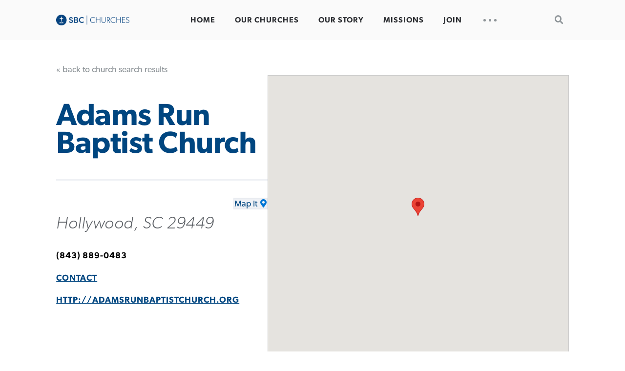

--- FILE ---
content_type: text/html; charset=UTF-8
request_url: https://churches.sbc.net/church/adams-run-baptist-church/
body_size: 10283
content:
<!DOCTYPE HTML>
<!--[if IE 8 ]><html class="ie8" lang="en"><![endif]--> 
<!--[if (gt IE 8)]><!--><html lang="en"><!--<![endif]-->
<head>

	<meta charset="UTF-8" />
	<meta http-equiv="X-UA-Compatible" content="IE=edge,chrome=1">
	<meta name="viewport" content="width=device-width, initial-scale=1.0"><!--responsive goodness-->

	<link rel="pingback" href="https://churches.sbc.net/xmlrpc.php" />

	
	<title>Adams Run Baptist Church &#8211; SBC Churches Directory</title>
<meta name="dc.relation" content="https://churches.sbc.net/church/adams-run-baptist-church/">
<meta name="dc.source" content="https://churches.sbc.net/">
<meta name="dc.language" content="en_US">
<meta name="robots" content="index, follow, max-snippet:-1, max-image-preview:large, max-video-preview:-1">
<link rel="canonical" href="https://churches.sbc.net/church/adams-run-baptist-church/">
<meta property="og:url" content="https://churches.sbc.net/church/adams-run-baptist-church/">
<meta property="og:site_name" content="SBC Churches Directory">
<meta property="og:locale" content="en_US">
<meta property="og:type" content="article">
<meta property="article:author" content="">
<meta property="article:publisher" content="">
<meta property="og:title" content="Adams Run Baptist Church &#8211; SBC Churches Directory">
<meta property="fb:pages" content="">
<meta property="fb:admins" content="">
<meta property="fb:app_id" content="">
<meta name="twitter:card" content="summary">
<meta name="twitter:site" content="">
<meta name="twitter:creator" content="">
<meta name="twitter:title" content="Adams Run Baptist Church &#8211; SBC Churches Directory">
<link rel='dns-prefetch' href='//www.googletagmanager.com' />
<link rel='dns-prefetch' href='//use.fontawesome.com' />
<link rel="alternate" type="application/rss+xml" title="SBC Churches Directory &raquo; Feed" href="https://churches.sbc.net/feed/" />
<link rel="alternate" title="oEmbed (JSON)" type="application/json+oembed" href="https://churches.sbc.net/wp-json/oembed/1.0/embed?url=https%3A%2F%2Fchurches.sbc.net%2Fchurch%2Fadams-run-baptist-church%2F" />
<link rel="alternate" title="oEmbed (XML)" type="text/xml+oembed" href="https://churches.sbc.net/wp-json/oembed/1.0/embed?url=https%3A%2F%2Fchurches.sbc.net%2Fchurch%2Fadams-run-baptist-church%2F&#038;format=xml" />
<style id='wp-img-auto-sizes-contain-inline-css' type='text/css'>
img:is([sizes=auto i],[sizes^="auto," i]){contain-intrinsic-size:3000px 1500px}
/*# sourceURL=wp-img-auto-sizes-contain-inline-css */
</style>
<style id='wp-emoji-styles-inline-css' type='text/css'>

	img.wp-smiley, img.emoji {
		display: inline !important;
		border: none !important;
		box-shadow: none !important;
		height: 1em !important;
		width: 1em !important;
		margin: 0 0.07em !important;
		vertical-align: -0.1em !important;
		background: none !important;
		padding: 0 !important;
	}
/*# sourceURL=wp-emoji-styles-inline-css */
</style>
<link rel='stylesheet' id='wp-block-library-css' href='https://churches.sbc.net/wp-includes/css/dist/block-library/style.min.css?ver=6.9' type='text/css' media='all' />
<style id='global-styles-inline-css' type='text/css'>
:root{--wp--preset--aspect-ratio--square: 1;--wp--preset--aspect-ratio--4-3: 4/3;--wp--preset--aspect-ratio--3-4: 3/4;--wp--preset--aspect-ratio--3-2: 3/2;--wp--preset--aspect-ratio--2-3: 2/3;--wp--preset--aspect-ratio--16-9: 16/9;--wp--preset--aspect-ratio--9-16: 9/16;--wp--preset--color--black: #000000;--wp--preset--color--cyan-bluish-gray: #abb8c3;--wp--preset--color--white: #ffffff;--wp--preset--color--pale-pink: #f78da7;--wp--preset--color--vivid-red: #cf2e2e;--wp--preset--color--luminous-vivid-orange: #ff6900;--wp--preset--color--luminous-vivid-amber: #fcb900;--wp--preset--color--light-green-cyan: #7bdcb5;--wp--preset--color--vivid-green-cyan: #00d084;--wp--preset--color--pale-cyan-blue: #8ed1fc;--wp--preset--color--vivid-cyan-blue: #0693e3;--wp--preset--color--vivid-purple: #9b51e0;--wp--preset--color--firmament-primary-dark: #002d61;--wp--preset--color--firmament-primary-color: #004680;--wp--preset--color--firmament-primary-light: #0076d5;--wp--preset--color--firmament-secondary-dark: #a99b70;--wp--preset--color--firmament-secondary-color: #cfb991;--wp--preset--color--firmament-secondary-light: #e6d1ac;--wp--preset--color--firmament-background-color: #fafafa;--wp--preset--color--firmament-background-dark: #26000b;--wp--preset--gradient--vivid-cyan-blue-to-vivid-purple: linear-gradient(135deg,rgb(6,147,227) 0%,rgb(155,81,224) 100%);--wp--preset--gradient--light-green-cyan-to-vivid-green-cyan: linear-gradient(135deg,rgb(122,220,180) 0%,rgb(0,208,130) 100%);--wp--preset--gradient--luminous-vivid-amber-to-luminous-vivid-orange: linear-gradient(135deg,rgb(252,185,0) 0%,rgb(255,105,0) 100%);--wp--preset--gradient--luminous-vivid-orange-to-vivid-red: linear-gradient(135deg,rgb(255,105,0) 0%,rgb(207,46,46) 100%);--wp--preset--gradient--very-light-gray-to-cyan-bluish-gray: linear-gradient(135deg,rgb(238,238,238) 0%,rgb(169,184,195) 100%);--wp--preset--gradient--cool-to-warm-spectrum: linear-gradient(135deg,rgb(74,234,220) 0%,rgb(151,120,209) 20%,rgb(207,42,186) 40%,rgb(238,44,130) 60%,rgb(251,105,98) 80%,rgb(254,248,76) 100%);--wp--preset--gradient--blush-light-purple: linear-gradient(135deg,rgb(255,206,236) 0%,rgb(152,150,240) 100%);--wp--preset--gradient--blush-bordeaux: linear-gradient(135deg,rgb(254,205,165) 0%,rgb(254,45,45) 50%,rgb(107,0,62) 100%);--wp--preset--gradient--luminous-dusk: linear-gradient(135deg,rgb(255,203,112) 0%,rgb(199,81,192) 50%,rgb(65,88,208) 100%);--wp--preset--gradient--pale-ocean: linear-gradient(135deg,rgb(255,245,203) 0%,rgb(182,227,212) 50%,rgb(51,167,181) 100%);--wp--preset--gradient--electric-grass: linear-gradient(135deg,rgb(202,248,128) 0%,rgb(113,206,126) 100%);--wp--preset--gradient--midnight: linear-gradient(135deg,rgb(2,3,129) 0%,rgb(40,116,252) 100%);--wp--preset--font-size--small: 13px;--wp--preset--font-size--medium: 20px;--wp--preset--font-size--large: 22px;--wp--preset--font-size--x-large: 42px;--wp--preset--font-size--regular: 17.6px;--wp--preset--font-size--micro: 8.8px;--wp--preset--font-size--tiny: 13.2px;--wp--preset--spacing--20: 0.44rem;--wp--preset--spacing--30: 0.67rem;--wp--preset--spacing--40: 1rem;--wp--preset--spacing--50: 1.5rem;--wp--preset--spacing--60: 2.25rem;--wp--preset--spacing--70: 3.38rem;--wp--preset--spacing--80: 5.06rem;--wp--preset--shadow--natural: 6px 6px 9px rgba(0, 0, 0, 0.2);--wp--preset--shadow--deep: 12px 12px 50px rgba(0, 0, 0, 0.4);--wp--preset--shadow--sharp: 6px 6px 0px rgba(0, 0, 0, 0.2);--wp--preset--shadow--outlined: 6px 6px 0px -3px rgb(255, 255, 255), 6px 6px rgb(0, 0, 0);--wp--preset--shadow--crisp: 6px 6px 0px rgb(0, 0, 0);}:where(.is-layout-flex){gap: 0.5em;}:where(.is-layout-grid){gap: 0.5em;}body .is-layout-flex{display: flex;}.is-layout-flex{flex-wrap: wrap;align-items: center;}.is-layout-flex > :is(*, div){margin: 0;}body .is-layout-grid{display: grid;}.is-layout-grid > :is(*, div){margin: 0;}:where(.wp-block-columns.is-layout-flex){gap: 2em;}:where(.wp-block-columns.is-layout-grid){gap: 2em;}:where(.wp-block-post-template.is-layout-flex){gap: 1.25em;}:where(.wp-block-post-template.is-layout-grid){gap: 1.25em;}.has-black-color{color: var(--wp--preset--color--black) !important;}.has-cyan-bluish-gray-color{color: var(--wp--preset--color--cyan-bluish-gray) !important;}.has-white-color{color: var(--wp--preset--color--white) !important;}.has-pale-pink-color{color: var(--wp--preset--color--pale-pink) !important;}.has-vivid-red-color{color: var(--wp--preset--color--vivid-red) !important;}.has-luminous-vivid-orange-color{color: var(--wp--preset--color--luminous-vivid-orange) !important;}.has-luminous-vivid-amber-color{color: var(--wp--preset--color--luminous-vivid-amber) !important;}.has-light-green-cyan-color{color: var(--wp--preset--color--light-green-cyan) !important;}.has-vivid-green-cyan-color{color: var(--wp--preset--color--vivid-green-cyan) !important;}.has-pale-cyan-blue-color{color: var(--wp--preset--color--pale-cyan-blue) !important;}.has-vivid-cyan-blue-color{color: var(--wp--preset--color--vivid-cyan-blue) !important;}.has-vivid-purple-color{color: var(--wp--preset--color--vivid-purple) !important;}.has-black-background-color{background-color: var(--wp--preset--color--black) !important;}.has-cyan-bluish-gray-background-color{background-color: var(--wp--preset--color--cyan-bluish-gray) !important;}.has-white-background-color{background-color: var(--wp--preset--color--white) !important;}.has-pale-pink-background-color{background-color: var(--wp--preset--color--pale-pink) !important;}.has-vivid-red-background-color{background-color: var(--wp--preset--color--vivid-red) !important;}.has-luminous-vivid-orange-background-color{background-color: var(--wp--preset--color--luminous-vivid-orange) !important;}.has-luminous-vivid-amber-background-color{background-color: var(--wp--preset--color--luminous-vivid-amber) !important;}.has-light-green-cyan-background-color{background-color: var(--wp--preset--color--light-green-cyan) !important;}.has-vivid-green-cyan-background-color{background-color: var(--wp--preset--color--vivid-green-cyan) !important;}.has-pale-cyan-blue-background-color{background-color: var(--wp--preset--color--pale-cyan-blue) !important;}.has-vivid-cyan-blue-background-color{background-color: var(--wp--preset--color--vivid-cyan-blue) !important;}.has-vivid-purple-background-color{background-color: var(--wp--preset--color--vivid-purple) !important;}.has-black-border-color{border-color: var(--wp--preset--color--black) !important;}.has-cyan-bluish-gray-border-color{border-color: var(--wp--preset--color--cyan-bluish-gray) !important;}.has-white-border-color{border-color: var(--wp--preset--color--white) !important;}.has-pale-pink-border-color{border-color: var(--wp--preset--color--pale-pink) !important;}.has-vivid-red-border-color{border-color: var(--wp--preset--color--vivid-red) !important;}.has-luminous-vivid-orange-border-color{border-color: var(--wp--preset--color--luminous-vivid-orange) !important;}.has-luminous-vivid-amber-border-color{border-color: var(--wp--preset--color--luminous-vivid-amber) !important;}.has-light-green-cyan-border-color{border-color: var(--wp--preset--color--light-green-cyan) !important;}.has-vivid-green-cyan-border-color{border-color: var(--wp--preset--color--vivid-green-cyan) !important;}.has-pale-cyan-blue-border-color{border-color: var(--wp--preset--color--pale-cyan-blue) !important;}.has-vivid-cyan-blue-border-color{border-color: var(--wp--preset--color--vivid-cyan-blue) !important;}.has-vivid-purple-border-color{border-color: var(--wp--preset--color--vivid-purple) !important;}.has-vivid-cyan-blue-to-vivid-purple-gradient-background{background: var(--wp--preset--gradient--vivid-cyan-blue-to-vivid-purple) !important;}.has-light-green-cyan-to-vivid-green-cyan-gradient-background{background: var(--wp--preset--gradient--light-green-cyan-to-vivid-green-cyan) !important;}.has-luminous-vivid-amber-to-luminous-vivid-orange-gradient-background{background: var(--wp--preset--gradient--luminous-vivid-amber-to-luminous-vivid-orange) !important;}.has-luminous-vivid-orange-to-vivid-red-gradient-background{background: var(--wp--preset--gradient--luminous-vivid-orange-to-vivid-red) !important;}.has-very-light-gray-to-cyan-bluish-gray-gradient-background{background: var(--wp--preset--gradient--very-light-gray-to-cyan-bluish-gray) !important;}.has-cool-to-warm-spectrum-gradient-background{background: var(--wp--preset--gradient--cool-to-warm-spectrum) !important;}.has-blush-light-purple-gradient-background{background: var(--wp--preset--gradient--blush-light-purple) !important;}.has-blush-bordeaux-gradient-background{background: var(--wp--preset--gradient--blush-bordeaux) !important;}.has-luminous-dusk-gradient-background{background: var(--wp--preset--gradient--luminous-dusk) !important;}.has-pale-ocean-gradient-background{background: var(--wp--preset--gradient--pale-ocean) !important;}.has-electric-grass-gradient-background{background: var(--wp--preset--gradient--electric-grass) !important;}.has-midnight-gradient-background{background: var(--wp--preset--gradient--midnight) !important;}.has-small-font-size{font-size: var(--wp--preset--font-size--small) !important;}.has-medium-font-size{font-size: var(--wp--preset--font-size--medium) !important;}.has-large-font-size{font-size: var(--wp--preset--font-size--large) !important;}.has-x-large-font-size{font-size: var(--wp--preset--font-size--x-large) !important;}
/*# sourceURL=global-styles-inline-css */
</style>

<style id='classic-theme-styles-inline-css' type='text/css'>
/*! This file is auto-generated */
.wp-block-button__link{color:#fff;background-color:#32373c;border-radius:9999px;box-shadow:none;text-decoration:none;padding:calc(.667em + 2px) calc(1.333em + 2px);font-size:1.125em}.wp-block-file__button{background:#32373c;color:#fff;text-decoration:none}
/*# sourceURL=/wp-includes/css/classic-themes.min.css */
</style>
<style id='font-awesome-svg-styles-default-inline-css' type='text/css'>
.svg-inline--fa {
  display: inline-block;
  height: 1em;
  overflow: visible;
  vertical-align: -.125em;
}
/*# sourceURL=font-awesome-svg-styles-default-inline-css */
</style>
<link rel='stylesheet' id='font-awesome-svg-styles-css' href='https://churches.sbc.net/wp-content/uploads/font-awesome/v5.12.1/css/svg-with-js.css' type='text/css' media='all' />
<style id='font-awesome-svg-styles-inline-css' type='text/css'>
   .wp-block-font-awesome-icon svg::before,
   .wp-rich-text-font-awesome-icon svg::before {content: unset;}
/*# sourceURL=font-awesome-svg-styles-inline-css */
</style>
<link rel='stylesheet' id='wp-components-css' href='https://churches.sbc.net/wp-includes/css/dist/components/style.min.css?ver=6.9' type='text/css' media='all' />
<link rel='stylesheet' id='godaddy-styles-css' href='https://churches.sbc.net/wp-content/plugins/coblocks/includes/Dependencies/GoDaddy/Styles/build/latest.css?ver=2.0.2' type='text/css' media='all' />
<link rel='stylesheet' id='parent-style-css' href='https://churches.sbc.net/wp-content/themes/firmament/style.css?ver=6.9' type='text/css' media='all' />
<link rel='stylesheet' id='style-css' href='https://churches.sbc.net/wp-content/themes/firmament-child/style.css?ver=1.0.0' type='text/css' media='all' />
<link rel='stylesheet' id='font-awesome-official-css' href='https://use.fontawesome.com/releases/v5.12.1/css/all.css' type='text/css' media='all' integrity="sha384-v8BU367qNbs/aIZIxuivaU55N5GPF89WBerHoGA4QTcbUjYiLQtKdrfXnqAcXyTv" crossorigin="anonymous" />
<link rel='stylesheet' id='font-awesome-official-v4shim-css' href='https://use.fontawesome.com/releases/v5.12.1/css/v4-shims.css' type='text/css' media='all' integrity="sha384-C8a18+Gvny8XkjAdfto/vjAUdpGuPtl1Ix/K2BgKhFaVO6w4onVVHiEaN9h9XsvX" crossorigin="anonymous" />
<style id='font-awesome-official-v4shim-inline-css' type='text/css'>
@font-face {
font-family: "FontAwesome";
font-display: block;
src: url("https://use.fontawesome.com/releases/v5.12.1/webfonts/fa-brands-400.eot"),
		url("https://use.fontawesome.com/releases/v5.12.1/webfonts/fa-brands-400.eot?#iefix") format("embedded-opentype"),
		url("https://use.fontawesome.com/releases/v5.12.1/webfonts/fa-brands-400.woff2") format("woff2"),
		url("https://use.fontawesome.com/releases/v5.12.1/webfonts/fa-brands-400.woff") format("woff"),
		url("https://use.fontawesome.com/releases/v5.12.1/webfonts/fa-brands-400.ttf") format("truetype"),
		url("https://use.fontawesome.com/releases/v5.12.1/webfonts/fa-brands-400.svg#fontawesome") format("svg");
}

@font-face {
font-family: "FontAwesome";
font-display: block;
src: url("https://use.fontawesome.com/releases/v5.12.1/webfonts/fa-solid-900.eot"),
		url("https://use.fontawesome.com/releases/v5.12.1/webfonts/fa-solid-900.eot?#iefix") format("embedded-opentype"),
		url("https://use.fontawesome.com/releases/v5.12.1/webfonts/fa-solid-900.woff2") format("woff2"),
		url("https://use.fontawesome.com/releases/v5.12.1/webfonts/fa-solid-900.woff") format("woff"),
		url("https://use.fontawesome.com/releases/v5.12.1/webfonts/fa-solid-900.ttf") format("truetype"),
		url("https://use.fontawesome.com/releases/v5.12.1/webfonts/fa-solid-900.svg#fontawesome") format("svg");
}

@font-face {
font-family: "FontAwesome";
font-display: block;
src: url("https://use.fontawesome.com/releases/v5.12.1/webfonts/fa-regular-400.eot"),
		url("https://use.fontawesome.com/releases/v5.12.1/webfonts/fa-regular-400.eot?#iefix") format("embedded-opentype"),
		url("https://use.fontawesome.com/releases/v5.12.1/webfonts/fa-regular-400.woff2") format("woff2"),
		url("https://use.fontawesome.com/releases/v5.12.1/webfonts/fa-regular-400.woff") format("woff"),
		url("https://use.fontawesome.com/releases/v5.12.1/webfonts/fa-regular-400.ttf") format("truetype"),
		url("https://use.fontawesome.com/releases/v5.12.1/webfonts/fa-regular-400.svg#fontawesome") format("svg");
unicode-range: U+F004-F005,U+F007,U+F017,U+F022,U+F024,U+F02E,U+F03E,U+F044,U+F057-F059,U+F06E,U+F070,U+F075,U+F07B-F07C,U+F080,U+F086,U+F089,U+F094,U+F09D,U+F0A0,U+F0A4-F0A7,U+F0C5,U+F0C7-F0C8,U+F0E0,U+F0EB,U+F0F3,U+F0F8,U+F0FE,U+F111,U+F118-F11A,U+F11C,U+F133,U+F144,U+F146,U+F14A,U+F14D-F14E,U+F150-F152,U+F15B-F15C,U+F164-F165,U+F185-F186,U+F191-F192,U+F1AD,U+F1C1-F1C9,U+F1CD,U+F1D8,U+F1E3,U+F1EA,U+F1F6,U+F1F9,U+F20A,U+F247-F249,U+F24D,U+F254-F25B,U+F25D,U+F267,U+F271-F274,U+F279,U+F28B,U+F28D,U+F2B5-F2B6,U+F2B9,U+F2BB,U+F2BD,U+F2C1-F2C2,U+F2D0,U+F2D2,U+F2DC,U+F2ED,U+F328,U+F358-F35B,U+F3A5,U+F3D1,U+F410,U+F4AD;
}
/*# sourceURL=font-awesome-official-v4shim-inline-css */
</style>
<script type="text/javascript" src="https://churches.sbc.net/wp-includes/js/jquery/jquery.min.js?ver=3.7.1" id="jquery-core-js"></script>
<script type="text/javascript" src="https://churches.sbc.net/wp-includes/js/jquery/jquery-migrate.min.js?ver=3.4.1" id="jquery-migrate-js"></script>

<!-- Google tag (gtag.js) snippet added by Site Kit -->
<!-- Google Analytics snippet added by Site Kit -->
<script type="text/javascript" src="https://www.googletagmanager.com/gtag/js?id=GT-TQTSRS8" id="google_gtagjs-js" async></script>
<script type="text/javascript" id="google_gtagjs-js-after">
/* <![CDATA[ */
window.dataLayer = window.dataLayer || [];function gtag(){dataLayer.push(arguments);}
gtag("set","linker",{"domains":["churches.sbc.net"]});
gtag("js", new Date());
gtag("set", "developer_id.dZTNiMT", true);
gtag("config", "GT-TQTSRS8");
//# sourceURL=google_gtagjs-js-after
/* ]]> */
</script>
<link rel="https://api.w.org/" href="https://churches.sbc.net/wp-json/" /><link rel="alternate" title="JSON" type="application/json" href="https://churches.sbc.net/wp-json/wp/v2/church/857089" /><link rel="EditURI" type="application/rsd+xml" title="RSD" href="https://churches.sbc.net/xmlrpc.php?rsd" />
<link rel='shortlink' href='https://churches.sbc.net/?p=857089' />
<meta name="generator" content="Site Kit by Google 1.170.0" />
	<style type="text/css">
        :root {
            --site-width: 1200px;
            --site-padding: 10vw;
            --site-font-size: 1.1rem;
            --site-bg-image: url(http://sbcchurches.wpengine.com/wp-content/uploads/2020/04/Group-362-1.jpg);
            --current-page-image: url();

            --primary-dark: #002d61;
            --primary: #004680;
            --primary-light: #0076d5;

            --secondary-dark: #a99b70;
            --secondary: #cfb991;
            --secondary-light: #e6d1ac;

            --bg-color: #fafafa;
            --bg-dark: #0d141a;
        }

        @media screen and (min-width:40rem) {
            :root {
                --site-padding: calc(10vw/1.5);
            }
        }

        @media screen and (min-width:48rem) {
            :root {
                --site-padding: calc(10vw/2);
            }
        }
        @media screen and (min-width:64rem) {
            :root {
                --site-padding: calc(10vw/2.5);
            }
        }
        @media screen and (min-width:84rem) {
            :root {
                --site-padding: calc(10vw/3);
            }
        }
	</style>
	<link rel="icon" href="https://churches.sbc.net/wp-content/uploads/2020/04/cropped-sbc_logo-favicon-32x32.jpg" sizes="32x32" />
<link rel="icon" href="https://churches.sbc.net/wp-content/uploads/2020/04/cropped-sbc_logo-favicon-192x192.jpg" sizes="192x192" />
<link rel="apple-touch-icon" href="https://churches.sbc.net/wp-content/uploads/2020/04/cropped-sbc_logo-favicon-180x180.jpg" />
<meta name="msapplication-TileImage" content="https://churches.sbc.net/wp-content/uploads/2020/04/cropped-sbc_logo-favicon-270x270.jpg" />
		<style type="text/css" id="wp-custom-css">
			span.facetwp-input-wrap, 
#facetwp-location , 
body.home input.facetwp-search 
{ width:100%; }

button { border:0; }

body.home .wp-block-coblocks-hero__content h1 { margin-top:unset !important; }
body.home input.facetwp-search  { margin-top:40px !important; }

#facetwp-map { margin-top:unset !important; }

body.home .wp-block-coblocks-row__inner { margin-top:25px; }
.fwpl-col {flex-wrap:wrap; justify-content:flex-start !important; }
.fwpl-col .fwpl-item:first-child { width:100% !important; padding-bottom:12px; padding-left:4px; }

.church-results .wp-block-column:first-child {
		display:flex;
		flex-direction:column;
		align-content:stretch;
}

.church-results .wp-block-column .facetwp-facet-maps, 
#facetwp-map { 
height:100% !important;
	margin:20px 0 !important;
}

body.home header.header { 
position: absolute;
z-index: 3;
width: 100%;
}
@media screen and (max-width:48em) { 
	.church-results.wp-block-columns { 
	flex-direction:column !important;
	}
	
	.church-results .wp-block-column .facetwp-facet-maps,
	.church-results .wp-block-column #facetwp-map {
		height:40vh !important;
	}
	
	div.header__sitename { width:350px; }
}

@media screen and (max-height:40em) { 
	body.home .wp-block-coblocks-hero h3 { display:none; }
	body.home .wp-block-coblocks-hero h1 { font-size:1.5rem; }
	body.home .wp-block-coblocks-hero p.arrow-below { font-size:14px; line-height:1.4; }
}

body.home .wp-block-coblocks-hero { position:relative; }

body.home .wp-block-coblocks-hero__content-wrapper, 
body.home .wp-block-coblocks-hero__content { position:static; }

body.home .wp-block-coblocks-hero .wp-block-coblocks-row { position:absolute; background:hsla(0,0%,0%,0.2); bottom:0; left:0; width:100vw; height:100px;  }


body.home .wp-block-coblocks-hero .wp-block-coblocks-row .facetwp-facet-search { 
width:90vw; max-width:600px; flex-wrap:nowrap; flex-direction:row; display:flex; }

body.home .wp-block-coblocks-hero input.facetwp-location { width:100%; min-width:80px !important; }

body.home .wp-block-coblocks-hero select.facetwp-radius { width:120px; margin-top:unset; margin-left:5px; }


.wp-block-coblocks-hero { height:100vh; min-height:300px; }


.arrow-below { position:relative; }

.arrow-below:after { 
content:'⭡';
	display:block;
	width:140px;
	height:40px;
	margin:0 auto; 
	position:absolute;
	bottom:-50px;
	left:50%;
	margin-left:-70px;
	text-align:center;
	opacity:0.5;
	font-size:36px;
	transform:rotate(180deg);
}		</style>
		</head>

<body class="wp-singular church-template-default single single-church postid-857089 wp-custom-logo wp-embed-responsive wp-theme-firmament wp-child-theme-firmament-child">

<header role="banner" class="header cf">
	<div class="header__wrapper wrapper">

		<div class="header__sitename">
			<a href="https://churches.sbc.net/" class="custom-logo-link" rel="home"><img width="793" height="115" src="https://churches.sbc.net/wp-content/uploads/2020/07/image002.png" class="custom-logo" alt="SBC Churches Directory" decoding="async" fetchpriority="high" srcset="https://churches.sbc.net/wp-content/uploads/2020/07/image002.png 793w, https://churches.sbc.net/wp-content/uploads/2020/07/image002-300x44.png 300w, https://churches.sbc.net/wp-content/uploads/2020/07/image002-768x111.png 768w, https://churches.sbc.net/wp-content/uploads/2020/07/image002-240x35.png 240w" sizes="(max-width: 793px) 100vw, 793px" /></a>		</div><!--site name-->

        <div class="header__nav">
			<div class="menu-primary-menu-container"><ul id="menu-primary-menu" class="menu"><li id="menu-item-36" class="menu-item menu-item-type-custom menu-item-object-custom menu-item-36"><a href="https://sbc.net">Home</a></li>
<li id="menu-item-41" class="menu-item menu-item-type-post_type menu-item-object-page menu-item-home menu-item-41"><a href="https://churches.sbc.net/">Our Churches</a></li>
<li id="menu-item-38" class="menu-item menu-item-type-custom menu-item-object-custom menu-item-38"><a href="https://sbcnet.wpengine.com/about/">Our Story</a></li>
<li id="menu-item-39" class="menu-item menu-item-type-custom menu-item-object-custom menu-item-39"><a href="https://sbcnet.wpengine.com/missions/">Missions</a></li>
<li id="menu-item-40" class="menu-item menu-item-type-custom menu-item-object-custom menu-item-40"><a href="https://sbcnet.wpengine.com/join/">Join</a></li>
</ul></div>
            <a id="Sesame" href="#scrollTo">
                <div class="menu"><span>.</span><span>.</span><span>.</span></div>
                <label for="Sesame" class="screen-reader-text">Utility Nav</label>
            </a>
        </div>


        <form role="search" method="get" class="search-form" action="https://churches.sbc.net/">
				<label>
					<span class="screen-reader-text">Search for:</span>
					<input type="search" class="search-field" placeholder="Search &hellip;" value="" name="s" />
				</label>
				<input type="submit" class="search-submit" value="Search" />
			</form>

	</div><!--header__wrapper-->
</header>

<!--Start the main content area (ends in footer.php)-->
<main class="content cf">		<section class="content">

			<div class="content__wrapper wrapper">

				<section role="heading" class="heading">

					<a class="heading__back" href="/">&laquo; back to church search results</a>
					<h1 class="heading__title beta">
						Adams Run Baptist Church					</h1>

					<hr/>

					<h3 class="heading__address">
						<br/>
						Hollywood, SC 29449					</h3>

					<a role="button" class="heading__mapit location is-style-quiet" href="https://www.google.com/maps/place/+Hollywood+SC+29449">Map It</a>

                    <p class="heading__phone">(843) 889-0483</p>
                    <p class="heading__phone"><a href="/cdn-cgi/l/email-protection#c3a2a7a2aeb0b1b6ada1a2b3b7aab0b783a4aea2aaafeda0acae">Contact</a></p>
                    					<p class="heading__website"><a href="https://adamsrunbaptistchurch.org">http://adamsrunbaptistchurch.org</a></p>

				</section>

								<div class="acf-map m-0 mt-5">
                    <div class="marker" data-lat="32.719762000000003" data-lng="-80.346429999999998"></div>
                </div>

			</div>

		</section>


        <style type="text/css">
            .acf-map {
                width: 100%;
                height: 400px;
                border: #ccc solid 1px;
                margin: 20px 0;
            }

            // Fixes potential theme css conflict.
               .acf-map img {
                   max-width: inherit !important;
               }
        </style>
        <script data-cfasync="false" src="/cdn-cgi/scripts/5c5dd728/cloudflare-static/email-decode.min.js"></script><script src="https://maps.googleapis.com/maps/api/js?key=AIzaSyDiGFYXYZ8spDzlySYoANgfeW7J0QhYFHk"></script>
        <script type="text/javascript">
            (function( $ ) {

                /**
                 * initMap
                 *
                 * Renders a Google Map onto the selected jQuery element
                 *
                 * @date    22/10/19
                 * @since   5.8.6
                 *
                 * @param   jQuery $el The jQuery element.
                 * @return  object The map instance.
                 */
                function initMap( $el ) {

                    // Find marker elements within map.
                    var $markers = $el.find('.marker');

                    // Create gerenic map.
                    var mapArgs = {
                        zoom        : $el.data('zoom') || 16,
                        mapTypeId   : google.maps.MapTypeId.ROADMAP
                    };
                    var map = new google.maps.Map( $el[0], mapArgs );

                    // Add markers.
                    map.markers = [];
                    $markers.each(function(){
                        initMarker( $(this), map );
                    });

                    // Center map based on markers.
                    centerMap( map );

                    // Return map instance.
                    return map;
                }

                /**
                 * initMarker
                 *
                 * Creates a marker for the given jQuery element and map.
                 *
                 * @date    22/10/19
                 * @since   5.8.6
                 *
                 * @param   jQuery $el The jQuery element.
                 * @param   object The map instance.
                 * @return  object The marker instance.
                 */
                function initMarker( $marker, map ) {

                    // Get position from marker.
                    var lat = $marker.data('lat');
                    var lng = $marker.data('lng');
                    var latLng = {
                        lat: parseFloat( lat ),
                        lng: parseFloat( lng )
                    };

                    // Create marker instance.
                    var marker = new google.maps.Marker({
                        position : latLng,
                        map: map
                    });

                    // Append to reference for later use.
                    map.markers.push( marker );

                    // If marker contains HTML, add it to an infoWindow.
                    if( $marker.html() ){

                        // Create info window.
                        var infowindow = new google.maps.InfoWindow({
                            content: $marker.html()
                        });

                        // Show info window when marker is clicked.
                        google.maps.event.addListener(marker, 'click', function() {
                            infowindow.open( map, marker );
                        });
                    }
                }

                /**
                 * centerMap
                 *
                 * Centers the map showing all markers in view.
                 *
                 * @date    22/10/19
                 * @since   5.8.6
                 *
                 * @param   object The map instance.
                 * @return  void
                 */
                function centerMap( map ) {

                    // Create map boundaries from all map markers.
                    var bounds = new google.maps.LatLngBounds();
                    map.markers.forEach(function( marker ){
                        bounds.extend({
                            lat: marker.position.lat(),
                            lng: marker.position.lng()
                        });
                    });

                    // Case: Single marker.
                    if( map.markers.length == 1 ){
                        map.setCenter( bounds.getCenter() );

                        // Case: Multiple markers.
                    } else{
                        map.fitBounds( bounds );
                    }
                }

// Render maps on page load.
                $(document).ready(function(){
                    $('.acf-map').each(function(){
                        var map = initMap( $(this) );
                    });
                });

            })(jQuery);
        </script>

		</main><!--End the main footer area (starts in header.php)-->

<div class="prefooter" id="footernav">
    <div class="prefooter__wrapper wrapper">
        <div class="prefooter__nav">
            <a id="closeSesame" href="#"><div class="close">&times;</div></a>

                        <div class="menu-footer-popup-nav-container">

                <ul class="menu" id="menu-footer-popup-nav" ><li class="parent" ><a href="https://www.sbc.net/about/">About</a><ul class="submenu"><li><a href="https://www.sbc.net/about/">About the SBC</a></li><li><a href="https://www.sbc.net/about/what-we-do/beliefs/">Beliefs</a></li><li><a href="https://www.sbc.net/about/what-we-do/legal-documentation/">Governing Documents</a></li><li><a href="https://www.sbc.net/about/what-we-do/sbc-entities/">Entities & Seminaries</a></li><li><a href="https://www.sbc.net/resources/directories/state-and-local-associations/">State Conventions & Local Associations</a></li><li><a href="https://www.sbc.net/about/what-we-do/sbc-entities/executive-committee/">SBC Executive Committee</a></li><li><a href="https://www.sbc.net/sbc-president/">SBC President</a></li></ul><li class="parent" ><a href="https://www.sbc.net/missions/">Missions</a><ul class="submenu"><li><a href="https://www.sbc.net/missions/the-cooperative-program/">Cooperative Program</a></li><li><a href="/resource-library/52-sundays/">CP Stories</a></li><li><a href="https://namb.net">North American Mission Board</a></li><li><a href="https://imb.org">International Mission Board</a></li><li><a href="https://sendrelief.org">Send Relief</a></li><li><a href="https://www.wmu.com">Woman's Missionary Union</a></li><li><a href="https://www.sbc.net/about/what-we-do/fast-facts/">Fast Facts</a></li></ul><li class="parent" ><a href="https://www.sbc.net/news/">News</a><ul class="submenu"><li><a href="https://BaptistPress.com">Baptist Press</a></li><li><a href="https://www.baptistpress.com/lead-on/">Lead On Podcast</a></li><li><a href="https://sbcthisweek.com/">SBC This Week</a></li><li><a href="http://www.sbc.net/calendar">SBC Calendar</a></li><li><a href="/resource-library/ministry-reports/">Annual Ministry Reports</a></li><li><a href="https://www.sbc.net/missions/the-cooperative-program/reports/monthly/">Monthly Giving Reports</a></li><li><a href="https://www.sbc.net/devotions/">Daily Devotions</a></li></ul><li class="parent" ><a href="/resource-library/">Resources</a><ul class="submenu"><li><a href="/annual">2025 SBC Annual</a></li><li><a href="https://sbcabuseprevention.com/">Abuse Prevention & Response</a></li><li><a href="https://branding.sbc.net/">Branding & Logos</a></li><li><a href="https://www.sbc.net/audits/">Entity Audits</a></li><li><a href="https://www.sbc.net/giving/">Give Online</a></li><li><a href="https://www.sbc.net/resources/sbc-resolutions/">Resolutions</a></li><li><a href="https://www.sbc.net/specialneeds/">Special Needs Resources</a></li></ul><li class="parent" ><a href="https://www.sbc.net/contact/">Contact</a><ul class="submenu"><li><a href="https://www.sbc.net/contact/">Contact Us</a></li><li><a href="http://jobs.sbc.net">Job Listings</a></li><li><a href="https://www.sbc.net/contact/media-relations/">Media Relations</a></li><li><a href="https://www.sbc.net/about/what-we-do/sbc-governance/credentials-committee/">Credentials Committee</a></li><li><a href="https://www.sbc.net/iorg/">Jeff Iorg, EC President</a></li><li><a href="https://www.sbc.net/about/what-we-do/sbc-entities/executive-committee/staff/">Staff Directory</a></li><li><a href="https://www.sbc.net/contact/sbc-trustees-directory/">Trustee Directories</a></li></ul>
            </div>
        </div>
    </div>
</div>
<footer class="footer">
	<div class="footer__wrapper wrapper">
        <div class="footer__logo">
            <img src="https://churches.sbc.net/wp-content/themes/firmament-child/assets/sbc__footer--logo.svg" alt="Cross Logo with SBC Text Footer"/>
        </div>
		<div class="footer__nav">
			<div class="menu-footer-network-nav-container"><ul id="menu-footer-network-nav" class="menu"><li id="menu-item-43" class="menu-item menu-item-type-custom menu-item-object-custom menu-item-43"><a href="https://sbc.net">SBC.net</a></li>
<li id="menu-item-44" class="menu-item menu-item-type-custom menu-item-object-custom menu-item-44"><a href="https://bpnews.net">Baptist Press</a></li>
<li id="menu-item-42" class="active menu-item menu-item-type-post_type menu-item-object-page menu-item-home menu-item-42"><a href="https://churches.sbc.net/">Churches</a></li>
<li id="menu-item-47" class="menu-item menu-item-type-custom menu-item-object-custom menu-item-47"><a href="https://sbcjobs.wpengine.com">SBC Jobs</a></li>
<li id="menu-item-46" class="menu-item menu-item-type-custom menu-item-object-custom menu-item-46"><a href="https://bfandm.wpengine.com">BF&#038;M</a></li>
</ul></div>        </div>

        <div class="socializer socializer--full">
            <a class="socializer--facebook" href="https://www.facebook.com/SBCExecComm/"><i class="fab fa-facebook-f"></i></a>
            <a class="socializer--twitter" href="https://twitter.com/SBCExecComm/" target="_TOP"><i class="fab fa-twitter"></i></a>
            <a class="socializer--instagram" href="https://www.instagram.com/SBCExecComm/" target="_TOP"><i class="fab fa-instagram"></i></a>
        </div>
        <p class="footer__contentinfo" role="contentinfo">
            &copy; 2026 Southern Baptist Convention. Site by <a href="https://mereagency.com">Mere</a>.
        </p>

        <nav class="footer__nav--sitelinks">
            <ul>
                <li><a href="/sitemaps.xml">Site Index</a></li>
            </ul>
        </nav>

    </div><!--footer__wrapper-->
</footer>

<script type="speculationrules">
{"prefetch":[{"source":"document","where":{"and":[{"href_matches":"/*"},{"not":{"href_matches":["/wp-*.php","/wp-admin/*","/wp-content/uploads/*","/wp-content/*","/wp-content/plugins/*","/wp-content/themes/firmament-child/*","/wp-content/themes/firmament/*","/*\\?(.+)"]}},{"not":{"selector_matches":"a[rel~=\"nofollow\"]"}},{"not":{"selector_matches":".no-prefetch, .no-prefetch a"}}]},"eagerness":"conservative"}]}
</script>
<script type="text/javascript" src="https://churches.sbc.net/wp-content/plugins/coblocks/dist/js/coblocks-animation.js?ver=3.1.16" id="coblocks-animation-js"></script>
<script type="text/javascript" src="https://churches.sbc.net/wp-content/themes/firmament-child/assets/facetmagic.js?ver=1.0.0" id="facetmagic-js"></script>
<script id="wp-emoji-settings" type="application/json">
{"baseUrl":"https://s.w.org/images/core/emoji/17.0.2/72x72/","ext":".png","svgUrl":"https://s.w.org/images/core/emoji/17.0.2/svg/","svgExt":".svg","source":{"concatemoji":"https://churches.sbc.net/wp-includes/js/wp-emoji-release.min.js?ver=6.9"}}
</script>
<script type="module">
/* <![CDATA[ */
/*! This file is auto-generated */
const a=JSON.parse(document.getElementById("wp-emoji-settings").textContent),o=(window._wpemojiSettings=a,"wpEmojiSettingsSupports"),s=["flag","emoji"];function i(e){try{var t={supportTests:e,timestamp:(new Date).valueOf()};sessionStorage.setItem(o,JSON.stringify(t))}catch(e){}}function c(e,t,n){e.clearRect(0,0,e.canvas.width,e.canvas.height),e.fillText(t,0,0);t=new Uint32Array(e.getImageData(0,0,e.canvas.width,e.canvas.height).data);e.clearRect(0,0,e.canvas.width,e.canvas.height),e.fillText(n,0,0);const a=new Uint32Array(e.getImageData(0,0,e.canvas.width,e.canvas.height).data);return t.every((e,t)=>e===a[t])}function p(e,t){e.clearRect(0,0,e.canvas.width,e.canvas.height),e.fillText(t,0,0);var n=e.getImageData(16,16,1,1);for(let e=0;e<n.data.length;e++)if(0!==n.data[e])return!1;return!0}function u(e,t,n,a){switch(t){case"flag":return n(e,"\ud83c\udff3\ufe0f\u200d\u26a7\ufe0f","\ud83c\udff3\ufe0f\u200b\u26a7\ufe0f")?!1:!n(e,"\ud83c\udde8\ud83c\uddf6","\ud83c\udde8\u200b\ud83c\uddf6")&&!n(e,"\ud83c\udff4\udb40\udc67\udb40\udc62\udb40\udc65\udb40\udc6e\udb40\udc67\udb40\udc7f","\ud83c\udff4\u200b\udb40\udc67\u200b\udb40\udc62\u200b\udb40\udc65\u200b\udb40\udc6e\u200b\udb40\udc67\u200b\udb40\udc7f");case"emoji":return!a(e,"\ud83e\u1fac8")}return!1}function f(e,t,n,a){let r;const o=(r="undefined"!=typeof WorkerGlobalScope&&self instanceof WorkerGlobalScope?new OffscreenCanvas(300,150):document.createElement("canvas")).getContext("2d",{willReadFrequently:!0}),s=(o.textBaseline="top",o.font="600 32px Arial",{});return e.forEach(e=>{s[e]=t(o,e,n,a)}),s}function r(e){var t=document.createElement("script");t.src=e,t.defer=!0,document.head.appendChild(t)}a.supports={everything:!0,everythingExceptFlag:!0},new Promise(t=>{let n=function(){try{var e=JSON.parse(sessionStorage.getItem(o));if("object"==typeof e&&"number"==typeof e.timestamp&&(new Date).valueOf()<e.timestamp+604800&&"object"==typeof e.supportTests)return e.supportTests}catch(e){}return null}();if(!n){if("undefined"!=typeof Worker&&"undefined"!=typeof OffscreenCanvas&&"undefined"!=typeof URL&&URL.createObjectURL&&"undefined"!=typeof Blob)try{var e="postMessage("+f.toString()+"("+[JSON.stringify(s),u.toString(),c.toString(),p.toString()].join(",")+"));",a=new Blob([e],{type:"text/javascript"});const r=new Worker(URL.createObjectURL(a),{name:"wpTestEmojiSupports"});return void(r.onmessage=e=>{i(n=e.data),r.terminate(),t(n)})}catch(e){}i(n=f(s,u,c,p))}t(n)}).then(e=>{for(const n in e)a.supports[n]=e[n],a.supports.everything=a.supports.everything&&a.supports[n],"flag"!==n&&(a.supports.everythingExceptFlag=a.supports.everythingExceptFlag&&a.supports[n]);var t;a.supports.everythingExceptFlag=a.supports.everythingExceptFlag&&!a.supports.flag,a.supports.everything||((t=a.source||{}).concatemoji?r(t.concatemoji):t.wpemoji&&t.twemoji&&(r(t.twemoji),r(t.wpemoji)))});
//# sourceURL=https://churches.sbc.net/wp-includes/js/wp-emoji-loader.min.js
/* ]]> */
</script>


	</body>
</html>